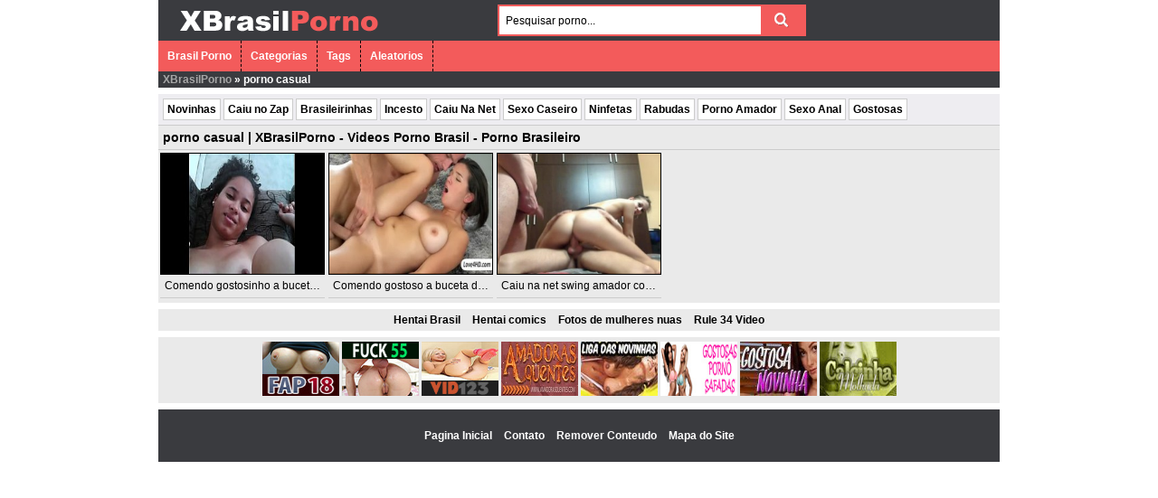

--- FILE ---
content_type: text/html; charset=UTF-8
request_url: https://xbrasilporno.com/tag/porno-casual/
body_size: 3362
content:
<!DOCTYPE html><html lang="pt-BR"> <head><link href="https://xbrasilporno.com/wp-content/themes/xbrasilporno/img/icons/favicon.ico" rel="shortcut icon"> <meta name="viewport" content="width=device-width, initial-scale=1"> <meta http-equiv="content-type" content="text/html; charset=UTF-8" /> <link rel="alternate" type="application/rss+xml" title="XBrasilPorno &#8211; Videos Porno Brasil &#8211; Porno Brasileiro RSS Feed" href="https://xbrasilporno.com/feed/" /> <link rel="pingback" href="https://xbrasilporno.com/xmlrpc.php" />   
<!-- This site is optimized with the Yoast SEO plugin v8.2 - https://yoast.com/wordpress/plugins/seo/ -->
<link type="text/css" media="all" href="https://xbrasilporno.com/wp-content/cache/autoptimize/css/autoptimize_279e7bd944f7a42eaec5aaae5193e9fe.css" rel="stylesheet" /><title>porno casual | XBrasilPorno - Videos Porno Brasil - Porno Brasileiro</title>
<link rel="canonical" href="https://xbrasilporno.com/tag/porno-casual/" />
<link rel="publisher" href="https://plus.google.com/u/0/b/101064653066517301783/101064653066517301783/about"/>
<meta name="twitter:card" content="summary" />
<meta name="twitter:title" content="porno casual | XBrasilPorno - Videos Porno Brasil - Porno Brasileiro" />
<meta name="twitter:site" content="@xbrasilporno" />
<script type='application/ld+json'>{"@context":"https:\/\/schema.org","@type":"BreadcrumbList","itemListElement":[{"@type":"ListItem","position":1,"item":{"@id":"https:\/\/xbrasilporno.com\/","name":"XBrasilPorno"}},{"@type":"ListItem","position":2,"item":{"@id":"https:\/\/xbrasilporno.com\/tag\/porno-casual\/","name":"porno casual"}}]}</script>
<!-- / Yoast SEO plugin. -->

<link rel="alternate" type="application/rss+xml" title="Feed de tag para XBrasilPorno - Videos Porno Brasil - Porno Brasileiro &raquo; porno casual" href="https://xbrasilporno.com/tag/porno-casual/feed/" />
<link rel='https://api.w.org/' href='https://xbrasilporno.com/wp-json/' />
<link rel="EditURI" type="application/rsd+xml" title="RSD" href="https://xbrasilporno.com/xmlrpc.php?rsd" />
<link rel="wlwmanifest" type="application/wlwmanifest+xml" href="https://xbrasilporno.com/wp-includes/wlwmanifest.xml" /> 

 <script src="https://xbrasilporno.com/wp-content/themes/xbrasilporno/js/jquery.min.js"></script><script type='text/javascript'>$(document).ready(function(){$(".mostrar").hide();$(".ocultar").click(function(){$(this).next(".mostrar").slideToggle(0);});});</script><script type='text/javascript'>$(document).ready(function(){$(".mostrardesc").hide();$(".ocultardesc").click(function(){$(this).next(".mostrardesc").slideToggle(0);});});</script><script type='text/javascript'>$(document).ready(function(){$(".mostrarindex").hide();$(".ocultarindex").click(function(){$(this).next(".mostrarindex").slideToggle(0);});});</script> <script data-cfasync="false" type="text/javascript" src="//lwonclbench.com/t/9/fret/meow4/1976117/c3bf51fa.js"></script>
<script async src="https://www.googletagmanager.com/gtag/js?id=UA-64793139-1"></script>
<script>
  window.dataLayer = window.dataLayer || [];
  function gtag(){dataLayer.push(arguments);}
  gtag('js', new Date());
  gtag('config', 'UA-64793139-1');
</script> </head> <body> <div class="header"> <div class="info"> <a href="https://xbrasilporno.com" title="XBrasilPorno &#8211; Videos Porno Brasil &#8211; Porno Brasileiro"><img src="https://xbrasilporno.com/wp-content/themes/xbrasilporno/images/logo.png" alt="XBrasilPorno &#8211; Videos Porno Brasil &#8211; Porno Brasileiro" /></a> </div> <div class="user-bar"> <form action="https://xbrasilporno.com/" method="get"> <input type="text" class="search-form" name="s" onfocus="javascript: if(this.value == 'Pesquisar porno...') this.value = '';" onblur="javascript: if(this.value == '') { this.value = 'Pesquisar porno...';}" value="Pesquisar porno..." /> <input type="submit" class="search-button" value="" /> </form> <div class="clear"></div> </div></div><div class="menutopox"><ul><li><a href="https://xbrasilporno.com">Brasil Porno </a></li><li><a href="https://xbrasilporno.com/categorias/">Categorias </a></li><li><a href="https://xbrasilporno.com/tags/">Tags </a></li><li><a href="https://xbrasilporno.com/aleatorios/">Aleatorios</a></li></ul></div><div class="yoastbread"><p id="breadcrumbs"><span><span><a href="https://xbrasilporno.com/" >XBrasilPorno</a> » <span class="breadcrumb_last">porno casual</span></span></span></p></div><div class="navigation"> <ul id="hnav" class="topmenu nav-open"><li id="menu-item-17" class="menu-item menu-item-type-taxonomy menu-item-object-category menu-item-17"><a href="https://xbrasilporno.com/novinhas/">Novinhas</a></li>
<li id="menu-item-235" class="menu-item menu-item-type-taxonomy menu-item-object-category menu-item-235"><a href="https://xbrasilporno.com/caiu-no-zap/">Caiu no Zap</a></li>
<li id="menu-item-13486" class="menu-item menu-item-type-taxonomy menu-item-object-category menu-item-13486"><a href="https://xbrasilporno.com/brasileirinhas/">Brasileirinhas</a></li>
<li id="menu-item-3189" class="menu-item menu-item-type-taxonomy menu-item-object-category menu-item-3189"><a href="https://xbrasilporno.com/incesto/">Incesto</a></li>
<li id="menu-item-18" class="menu-item menu-item-type-taxonomy menu-item-object-category menu-item-18"><a href="https://xbrasilporno.com/caiu-na-net/">Caiu Na Net</a></li>
<li id="menu-item-11170" class="menu-item menu-item-type-taxonomy menu-item-object-category menu-item-11170"><a href="https://xbrasilporno.com/sexo-caseiro/">Sexo Caseiro</a></li>
<li id="menu-item-11172" class="menu-item menu-item-type-taxonomy menu-item-object-category menu-item-11172"><a href="https://xbrasilporno.com/ninfetas/">Ninfetas</a></li>
<li id="menu-item-14095" class="menu-item menu-item-type-taxonomy menu-item-object-category menu-item-14095"><a href="https://xbrasilporno.com/rabudas/">Rabudas</a></li>
<li id="menu-item-17132" class="menu-item menu-item-type-taxonomy menu-item-object-category menu-item-17132"><a href="https://xbrasilporno.com/porno-amador/">Porno Amador</a></li>
<li id="menu-item-102" class="menu-item menu-item-type-taxonomy menu-item-object-category menu-item-102"><a href="https://xbrasilporno.com/sexo-anal/">Sexo Anal</a></li>
<li id="menu-item-95" class="menu-item menu-item-type-taxonomy menu-item-object-category menu-item-95"><a href="https://xbrasilporno.com/gostosas/">Gostosas</a></li>
</ul> <div class="clear"></div> </div> <div class="main"> <div class="content"> <div class="posts"><h1 class="maintitle">porno casual | XBrasilPorno - Videos Porno Brasil - Porno Brasileiro</h1><div class="titulo-cat"></div>   <div class="post" id="post-16272"> <a href="https://xbrasilporno.com/comendo-gostosinho-a-bucetinha-da-teen-brasileira/" title="Comendo gostosinho a bucetinha da teen brasileira"><img width="240" height="135" src="https://xbrasilporno.com/wp-content/uploads/2018/08/e626b50403afe6ac02ff48ccf5d264d9.8.jpg" class="attachment-240x180 size-240x180 wp-post-image" alt="Comendo gostosinho a bucetinha da teen brasileira" /></a> <h2 class="link"><a href="https://xbrasilporno.com/comendo-gostosinho-a-bucetinha-da-teen-brasileira/">Comendo gostosinho a bucetinha da t...</a></h2> </div>  <div class="post" id="post-8098"> <a href="https://xbrasilporno.com/comendo-gostoso-a-buceta-da-morena-ninfeta-peituda-putinha-do-porno-casual/" title="Comendo gostoso a buceta da morena ninfeta peituda putinha do porno casual"><img width="240" height="180" src="https://xbrasilporno.com/wp-content/uploads/2016/10/a33a482710d6fed06d2d1072be2928da.21.jpg" class="attachment-240x180 size-240x180 wp-post-image" alt="Comendo gostoso a buceta da morena ninfeta peituda putinha do porno casual" /></a> <h2 class="link"><a href="https://xbrasilporno.com/comendo-gostoso-a-buceta-da-morena-ninfeta-peituda-putinha-do-porno-casual/">Comendo gostoso a buceta da morena...</a></h2> </div>  <div class="post" id="post-4340"> <a href="https://xbrasilporno.com/caiu-na-net-amadora-gostosa-na-suruba/" title="Caiu na net swing amador com a gostosa"><img width="240" height="180" src="https://xbrasilporno.com/wp-content/uploads/2016/01/0f0d580dfe123c81493bae098318ceb1.25-300x226.jpg" class="attachment-240x180 size-240x180 wp-post-image" alt="Caiu na net swing amador com a gostosa" srcset="https://xbrasilporno.com/wp-content/uploads/2016/01/0f0d580dfe123c81493bae098318ceb1.25-300x226.jpg 300w, https://xbrasilporno.com/wp-content/uploads/2016/01/0f0d580dfe123c81493bae098318ceb1.25.jpg 399w" sizes="(max-width: 240px) 100vw, 240px" /></a> <h2 class="link"><a href="https://xbrasilporno.com/caiu-na-net-amadora-gostosa-na-suruba/">Caiu na net swing amador com a gost...</a></h2> </div>  <div class="clear"></div> <div class="paginator">  </div> <div class="clear"></div>  </div> </div> <div class="clear"></div> </div> <div class="pfooter2"><a title="Hentai Brasil" href="https://hentai-porn-blog.com/" target="_blank" rel="follow noopener">Hentai Brasil</a> <a title="Hentai comics" href="https://hentaicomics.biz/" target="_blank" rel="follow noopener">Hentai comics</a> <a title="Fotos de mulheres nuas" href="https://fotosdemulheresnuas.net/" target="_blank" rel="follow noopener">Fotos de mulheres nuas</a> <a title="Rule 34 Video" href="https://rule34video.co/" target="_blank" rel="follow noopener">Rule 34 Video</a></div> <div class="pfooter1"><a title="fap18 hd tube porn videos" href="https://fap18.net/" target="_blank" rel="nofollow noopener"><img src="https://1.bp.blogspot.com/-WftzFrIN21M/XGT-QIZCmjI/AAAAAAAAAEY/6P-W301ef-snQH0Grp0aaOzsBxvB-IdtgCLcBGAs/s1600/fap18120x60.jpg" alt="fap18 hd tube porn videos" width="85" height="60"></a> <a title="free fucking videos fuck 55" href="https://fuck55.net/" target="_blank" rel="nofollow noopener"><img src="https://1.bp.blogspot.com/-wly4MlhdU0Y/XGT-QHCSmRI/AAAAAAAAAEU/w2LX6Pf0losGs1Y8R9NOZYADhj2dA4cxwCLcBGAs/s1600/fuck55120x60.jpg" alt="free fucking videos fuck 55" width="85" height="60"></a> <a title="Vid123 Porn videos" href="https://vid123.net/" target="_blank" rel="nofollow noopener"><img src="https://2.bp.blogspot.com/-M2RgFgFffH8/XGcNezuR7KI/AAAAAAAAAE4/G9NSpM-cPDUozfdO7YNp8_-15-eBKtbQQCLcBGAs/s1600/vid123banner120x60.jpg" alt="Vid123 Porn videos" width="85" height="60"></a> <a title="Amadoras quentes" href="https://www.amadorasquentes.com/" target="_blank" rel="nofollow noopener"><img src="https://1.bp.blogspot.com/-I0pO0ZBFAQo/XGL3ZSs2NrI/AAAAAAAAADI/aVbGsxkljyY_125uaF_QX4VN8kd1ycz5ACLcBGAs/s1600/amadorasquentesbanner120x60.jpg" alt="Amadoras quentes" width="85" height="60"></a> <a title="Liga das Novinhas" href="https://www.ligadasnovinhas.com/" target="_blank" rel="nofollow noopener"><img src="https://4.bp.blogspot.com/-DpkgMo9yNXY/W1YtWjEP4tI/AAAAAAAAALo/CmYpTPCsyJkHY4hNzTpJEbrZtPtSFNiegCLcBGAs/s1600/120x60liga.jpg" alt="Liga das Novinhas" width="85" height="60"></a> <a title="Gostosas porno safadas" href="https://gostosaspornosafadas.com/" target="_blank" rel="nofollow noopener"><img src="https://4.bp.blogspot.com/-tO31OCPdvMM/W1YtaHpB96I/AAAAAAAAAMM/bcrL4sy0P3kfJoSTryUxaxYt5glvkxI_ACLcBGAs/s1600/gostosaspornobanner.jpg" alt="Gostosas porno safadas" width="85" height="60"></a> <a title="Gostosa novinha" href="https://www.gostosanovinha.com/" target="_blank" rel="nofollow noopener"><img src="https://1.bp.blogspot.com/-9hL1Y53033E/XGL3aofomZI/AAAAAAAAADY/P1BABBu_KsIaAGA9UBOXJAWLl1NcnHupgCLcBGAs/s1600/gostosanovinha120x60.jpg" alt="Gostosa novinha" width="85" height="60"></a> <a title="Calcinha molhada" href="https://calcinhamolhada.com.br/" target="_blank" rel="follow noopener"><img src="https://2.bp.blogspot.com/-NWb4nc_yUjw/XGMeud6xv8I/AAAAAAAAAD0/wDmFIhFYBusaNQw39c9hxLD-pV4_VforwCLcBGAs/s1600/calcinhamolhada120x60.gif" alt="Calcinha molhada" width="85" height="60"></a></div> <div class="footer"> <div class="footer-links"><p><a href="https://xbrasilporno.com">Pagina Inicial </a><a href="https://xbrasilporno.com/contato/">Contato </a><a href="https://xbrasilporno.com/remover-conteudo/">Remover Conteudo </a><a href="https://xbrasilporno.com/mapa-do-site/">Mapa do Site </a></p> </div> </div> 
  <script type="text/javascript" defer src="https://xbrasilporno.com/wp-content/cache/autoptimize/js/autoptimize_0134869912539e9d09bb0c755c3e8ba1.js"></script><script defer src="https://static.cloudflareinsights.com/beacon.min.js/vcd15cbe7772f49c399c6a5babf22c1241717689176015" integrity="sha512-ZpsOmlRQV6y907TI0dKBHq9Md29nnaEIPlkf84rnaERnq6zvWvPUqr2ft8M1aS28oN72PdrCzSjY4U6VaAw1EQ==" data-cf-beacon='{"version":"2024.11.0","token":"cc0f015285784778b387a66764b23a06","r":1,"server_timing":{"name":{"cfCacheStatus":true,"cfEdge":true,"cfExtPri":true,"cfL4":true,"cfOrigin":true,"cfSpeedBrain":true},"location_startswith":null}}' crossorigin="anonymous"></script>
</body></html>

--- FILE ---
content_type: text/css
request_url: https://xbrasilporno.com/wp-content/cache/autoptimize/css/autoptimize_279e7bd944f7a42eaec5aaae5193e9fe.css
body_size: 3172
content:
body{margin:0;font:12px Tahoma,Geneva,sans-serif;text-align:center;color:#000;background-color:#fff}h1,h2,h3,ul,ul li{margin:0;padding:0}ul li{list-style:none}a{color:#000;text-decoration:none}a img{border:0}:focus{outline:0}.clear{clear:both}.menutopox{margin:auto;width:930px;background:#f35b5b;text-align:left}.menutopox ul li{font-weight:700;font-size:12px;border-right:1px dashed #000;display:inline-block}.menutopox ul li a{text-decoration:none;margin:auto;color:#fff;display:inline-block;padding:10px}.menutopox ul li a:hover{background:#3a3b3f}.allcategorias{margin:0;padding:0;list-style:none;font-size:0;text-align:center}.allcategorias li{display:inline-block;width:auto;height:auto;position:relative;margin:5px}.allcategorias li h2{bottom:40px;font-size:18px;display:block;color:#fff;font-weight:700;padding:10px 15px;margin:0;position:absolute;width:calc(100% - 30px);background:linear-gradient(to bottom,rgba(0,0,0,0) 0%,rgba(0,0,0,1) 87%);filter:progid:DXImageTransform.Microsoft.gradient(startColorstr='#00000000',endColorstr='#000000',GradientType=0)}.allcategorias li img{width:180px;border:0;margin-bottom:40px;height:160px}.allcategorias li a:hover img{border:0}.imagempost img{width:300px;height:169px}.h3footer{width:920px;margin:auto;background-color:#eaeaea;color:#000;font-weight:700;font-size:14px;padding:8px 5px;text-align:center;border-bottom:1px solid #ccc}.footerdesc{width:930px;height:auto;margin:auto;overflow:hidden;color:#000;text-align:center;background-color:#eaeaea}.pfooter1{width:920px;margin:auto;background:#eaeaea;margin-top:7px;padding:5px}.h1cat-title{color:#000;font-size:14px;display:inline-block;width:90%}.ocultar{cursor:pointer;color:#000;background:#fff;display:inline-block;padding:8px;border:1px solid #ccc;margin:6px 0}.mostrar{margin-top:6px}.ocultardesc{cursor:pointer;color:#fff;background:#f35b5b;display:inline-block;padding-left:3px;padding-right:3px;float:right}.mostrardesc{padding:0}.ocultarindex{cursor:pointer;color:#000;background:#eaeaea;display:inline-block;padding:6px 0;margin-top:7px;width:930px;font-weight:700;border-bottom:1px solid #ccc}.mostrarindex{padding:0}.videoindex{display:inline-block;padding:8px;font-weight:700;width:260px;text-align:center;color:#fff;background:#f35b5b;font-size:13px;margin:16px 0}.pfooter2{width:920px;margin:auto;padding:5px;background:#eaeaea;margin-top:7px}.pfooter2 a{font-size:12px;font-weight:700;margin:5px}.bannertopo{padding:5px}.bannerbaixo{padding:5px}.h2pesquisa{padding:5px;border-bottom:1px solid #ccc}.pesquisadesc{padding:10px 20px}.pesquisadesc a{color:#7a7a7a !important}.linksparceiros a{text-decoration:none}.linksparceiros{font-weight:700;font-size:13px;text-align:center;padding:5px;width:1190px;color:#000;margin:auto;margin-bottom:7px;margin-top:7px;background:#f7f7f7}.bannersfooter{width:1190px;margin:auto;margin-top:7px;padding:5px}.bannerrodape{margin:10px 0}.yoastbread a{text-decoration:none;color:#a7a7a7}.yoastbread p{color:#fff;background:#3a3b3f;margin:auto;width:920px;padding:2px 5px;font-size:12px;font-weight:700;text-align:left;text-overflow:ellipsis;white-space:nowrap;overflow:hidden}#bloco-desktop{margin:0 auto;text-align:center;display:block}#bloco-mobile,#bloco-mobile2,#bloco-mobile,#bloco-mobile2{display:none;margin:0 auto;text-align:center}.titulo-cat p{width:auto;margin:5px 0;color:#000;font-size:13px}.propgeraltop{height:100px;width:980px;margin:auto;margin-top:7px;padding:10px;background:#2b2b2b}.destaquesfinal{width:1000px;height:130px;margin:0 auto;background-color:#2b2b2b;padding-bottom:5px;padding-top:5px}.destaquesfinal img:hover{opacity:.6;filter:alpha(opacity=70)}.footer2{width:930px;height:255px;margin:13px auto 0;background-color:#272727;padding-top:5px;border-radius:5px}.proplarga{width:30px;display:inline-block}.propgeral{height:auto;width:auto;margin:auto;margin-top:4px}.maintitle{color:#000;padding:5px;font-size:14px;border-bottom:1px solid #ccc}.header{width:930px;height:45px;margin:auto;text-align:left;background:#3a3b3f}.header .logo{margin:21px 0 0 7px;float:left}.header .info{float:left;margin-top:5px;text-align:left}.header .info h1{font-size:20px;font-weight:400;color:#fff}.header .info p{margin:6px 0}.header .user-bar{width:550px;float:right;margin:5px}.header .user-bar form{height:10px;margin:0 0 6px}.header .user-bar form .search-form{background-color:#fff;border:0 none;float:left;width:275px;padding:7px;font-size:12px;color:#000;margin:auto;height:17px;border:2px solid #f35b5b;border-right:0}.header .user-bar form .search-button{cursor:pointer;background:url(//xbrasilporno.com/wp-content/themes/xbrasilporno/images/pesquisar.png) no-repeat center center #f35b5b;border:0 none;width:50px;height:35px;margin:auto;position:absolute;border:2px solid #f35b5b;border-left:0}.header .user-bar .user-login{width:50%;*width:49%;float:left;font-size:9px}.header .user-bar .rss-feed{width:50%;*width:49%;float:left;font-size:9px;text-align:right}.navigation{width:920px;height:auto;margin:auto;background:#eeedf1;padding:2px 5px}.navigation ul li{height:auto;line-height:30px;font-weight:700;font-size:12px;display:inline-block;text-decoration:none;color:#000}.navigation ul li a{padding:4px;background:#fff;border:1px solid #ccc}.navigation ul li a:hover{color:#fff;background:#8c8c8c}.navigation ul.menu li{position:relative}.navigation ul.menu li span{color:#adabab}.navigation ul.menu li span.subhover{cursor:pointer}.navigation ul.menu li ul.sub-menu{position:absolute;left:-1px;top:37px;display:none;padding:0;margin:0}.navigation ul.menu li ul.sub-menu li{width:184px;height:27px;line-height:27px;text-indent:14px;font-size:12px;font-weight:400;background:url(//xbrasilporno.com/wp-content/themes/xbrasilporno/images/left-menu-bg.png) no-repeat left top;text-align:left;padding:0;margin:0}.main{width:930px;margin:auto;text-align:left}.content{width:930px;float:left}.posts{width:930px;margin:auto;float:right;background:#eaeaea}.posts .page-title{margin:1px 0 14px 2px;font-size:14px;color:#000;font-weight:700}.posts .post-title{color:#000;padding:5px;font-size:14px;border-bottom:1px solid #ccc}.posts .post-date{margin:0 0 14px 2px;font-size:11px;font-style:italic}.posts a{color:#000}.posts .post{width:182px;float:left;margin:0 2px 2px;overflow:hidden;border-bottom:1px solid #ccc;min-height:160px;max-height:165px}.posts .post a{color:#000}.posts .post a:hover{color:#f35b5b}.posts .post a img{width:182px;height:135px;display:block;border:1px solid #000}.posts .post a img:hover{opacity:.6}.posts .post .duration{color:#cdcdcd;position:absolute;width:44px;height:20px;margin:157px 0 0 193px;display:block;line-height:20px;text-align:center;background:#000;-webkit-border-radius:3px;-moz-border-radius:3px;border-radius:3px;z-index:1;opacity:.7;filter:alpha(opacity=70)}.posts .post .link{width:172px;display:block;overflow:hidden;padding:5px;font-size:12px;text-align:left;font-weight:400;text-overflow:ellipsis;white-space:nowrap}.posts .post span{font-size:12px;width:240px;height:14px;display:block;overflow:hidden;padding:2px;color:#fff;font-weight:700}.posts .post span a{color:#adabab;float:none}.posts .post span a:hover{text-decoration:underline}.searchform div{padding:10px}.searchform div #s{height:29px;float:left;border:0;background:url(//xbrasilporno.com/wp-content/themes/xbrasilporno/images/search-form.png) no-repeat left top;padding:0 0 0 4px;color:#cdcdcd}.searchform div #searchsubmit{width:32px;height:29px;float:left;border:0;background:url(//xbrasilporno.com/wp-content/themes/xbrasilporno/images/search-button.png) no-repeat left top;cursor:pointer}.footer{width:930px;height:auto;margin:auto;overflow:hidden;color:#000;text-align:center;margin-top:7px;background:#3a3b3f}.footer .footer-links{margin:0;float:left;width:930px;text-align:right}.footer .footer-links ul{float:left}.footer .footer-links ul li{margin:0 10px;float:left}.footer p{text-align:center;color:#000;padding:10px;text-decoration:none}.footer a{text-decoration:none;margin:5px;color:#fff;font-weight:700}.single-post iframe,.single-post embed,.single-post object{width:100%;height:515px;background:url(/wp-content/themes/xbrasilporno/images/carregando.gif) no-repeat center}.single-post{color:#000;margin:5px;font-size:13px}.single-post a{color:#7a7a7a}.single-post p{text-align:left}.single-post .video-category{color:#000;width:100%;float:left;margin:0;text-align:left}.single-post .video-category a{color:#000;font-size:12px;background-color:#fff;padding:4px;line-height:32px;font-weight:700;border:1px solid #ccc}.single-post .video-tags{color:#000;width:100%;float:left;margin:0;text-align:left}.single-post .video-tags a{color:#000;font-size:12px;background:#fff;padding:4px;line-height:32px;font-weight:700;border:1px solid #ccc}.single-post h1,.single-post h2,.single-post h3,.single-post h4,.single-post h5,.single-post h6{margin:10px 0;font-size:14px}.single-post ul,.single-post ol{margin:20px;padding:0}.single-post ul li,.single-post ol li{margin:0 20px;padding:0}.single-post ul li{list-style:disc}.single-post blockquote{width:730px;padding:10px;margin:0;background-color:#201f20;font-style:italic}.single-post blockquote p{margin:0}.single-post .attachment-image{width:730px;padding:10px;text-align:center;margin:10px 0}.single-post .attachment-image img{max-width:726px}.single-post .previous-link{float:left;text-align:left;font-size:14px;font-weight:700}.single-post .next-link{float:right;text-align:right;font-size:14px;font-weight:700}.single-post .back-to-gallery{text-align:center;font-size:14px;font-weight:700}.paginator{width:98%;margin:3px 10px}.paginator span,.paginator a{display:inline-block;margin:2px 5px 5px 0;padding:11px 7px;text-decoration:none;width:auto;color:#000;border:1px solid #ccc;background:#fff}.paginator a:hover{color:#fff;background:#8c8c8c}.paginator .current{background:#f35b5b;color:#fff;padding:11px 7px;border:1px solid #ccc}.alignnone{margin:0 3px 3px 0}.aligncenter,div.aligncenter{display:block;margin:3px auto}.alignright{float:right;margin:0 0 3px 3px}.alignleft{float:left;margin:0 3px 3px 0}.aligncenter{display:block;margin:3px auto}a img.alignright{float:right;margin:0 0 3px 3px}a img.alignnone{margin:0 3px 3px 0}a img.alignleft{float:left;margin:0 3px 3px 0}a img.aligncenter{display:block;margin-left:auto;margin-right:auto}.wp-caption{background:#fff;border:1px solid #f0f0f0;max-width:96%;padding:5px 3px 10px;text-align:center}.wp-caption.alignnone{margin:0 3px 3px 0}.wp-caption.alignleft{margin:0 3px 3px 0}.wp-caption.alignright{margin:0 0 3px 3px}.wp-caption img{border:0 none;height:auto;margin:0;max-width:98.5%;padding:0;width:auto}.wp-caption p.wp-caption-text{font-size:11px;line-height:17px;margin:0;padding:0 4px 5px}.content{*margin:0!important;*padding:0!important}.posts{*margin:14px 0}.posts .post{margin-top:3px}.single-post .video-category{*width:300px}.single-post .video-tags{*width:430px}.single-post embed,.single-post iframe,.single-post object,.single-post p{*width:730px!important}
.nav-menu{display:none}.clear{clear:both}img{max-width:100%!important;box-sizing:border-box}.single-post .attachment-image{max-width:100%!important;width:100%!important;height:auto;box-sizing:border-box}iframe{max-width:100%!important}.paginator{width:100%;margin:3px 0;text-align:center;font-weight:700}.navigation{margin-top:7px;height:auto;text-align:left;border-bottom:1px solid #ccc}.sub-menu{display:none}.topmenu li{position:relative}.topmenu li:hover ul{display:block;position:absolute;top:35px;left:0;z-index:9999;background-color:rgba(51,51,51,.9);width:200px}.navigation ul li .sub-menu li{background-image:none;font-size:12px;border-bottom:1px solid #666;display:block;float:none;text-align:left;padding:0;height:auto!important}.navigation ul li .sub-menu li a{display:block;padding:10px!important;line-height:1.1em}@media screen and (max-width:769px){.content{width:75%;box-sizing:border-box}.posts{width:80%;box-sizing:border-box}.posts .post{width:32%;margin:0 0 10px 1%;height:auto;margin-top:5px}.posts .post a img{width:100%;max-width:240px;display:block;margin:0 auto}.main,.navigation{width:100%;box-sizing:border-box;clear:both;margin-left:0}.header{width:100%;box-sizing:border-box;height:auto}.menutopox{width:100%}.navigation{height:auto}.footer{width:100%;box-sizing:border-box;height:auto}.footer .footer-links{width:100%;box-sizing:border-box;margin:0;float:none}.footer p{color:#000;padding:10px}.clear{clear:both}.searchform div #searchsubmit{width:20%;box-sizing:border-box}.single-post p{width:auto}.post-comments{width:100%;box-sizing:border-box}img.size-auto,img.size-full,img.size-large,img.size-medium,.attachment img{max-width:100%;height:auto}.alignleft,img.alignleft{display:inline;float:left;margin-right:14px;margin-top:4px}.alignright,img.alignright{display:inline;float:right;margin-left:14px;margin-top:4px}.aligncenter,img.aligncenter{clear:both;display:block;margin-left:auto;margin-right:auto}img.alignleft,img.alignright,img.aligncenter{margin-bottom:12px}img{box-sizing:border-box}.comment-list li{width:auto;box-sizing:border-box}.comment-list{width:auto}.comment-list p{width:auto}.posts{width:70%;box-sizing:border-box}.posts .post{width:48%;margin:0 1% 3px;height:auto;text-align:center}.posts .post .link{width:100%;box-sizing:border-box;display:block;overflow:hidden;color:#000}.posts .post a{float:none}.posts .post span{text-align:left;width:100%;box-sizing:border-box;margin-bottom:4px;height:17px}.posts .post a img{margin:0 auto;display:block}.content{width:100%;box-sizing:border-box;float:none}.posts{width:100%;box-sizing:border-box;float:none}.posts .post{width:32%;margin:0 0 3px 1%;height:auto;margin-top:5px}.header .info{width:100%;margin:auto;float:none;text-align:center;box-sizing:border-box;height:auto;padding-top:5px}.header .info img{width:auto;height:auto}.header .user-bar{width:auto;text-align:center;float:none;padding:5px;margin:auto}.header .user-bar form{width:100%;display:block;box-sizing:border-box;height:auto;margin:0 auto}.header .user-bar form .search-form{width:100%;box-sizing:border-box;height:35px;padding:0;text-indent:12px;background-color:#fff;color:#000}.header .user-bar form .search-button{cursor:pointer;background:url(//xbrasilporno.com/wp-content/themes/xbrasilporno/images/pesquisar.png) no-repeat center center #f35b5b;width:50px;height:35px;margin:auto;right:5px;border:2px solid #f35b5b;border-left:0}.header .user-bar .user-login{float:none;width:100%;text-align:center;box-sizing:border-box;padding:10px 0}.header .user-bar .rss-feed{float:none;width:100%;margin:0 auto;padding:10px 0;box-sizing:border-box;text-align:center}.topmenu{display:none!important;border:none}.nav-open{float:left;width:100%;display:block!important;position:relative;z-index:5;background:#eeedf1}.nav-openfooter{float:left;width:100%;display:block!important;position:relative;z-index:5;background:#eeedf1}.navigation{position:relative}.paginator{width:98%;box-sizing:border-box;margin:auto;max-width:700px}.post-comments .comment-link{float:none;display:block}.post-comments .total-comments{float:none;padding-bottom:10px}.main{width:100%;margin:0 auto;box-sizing:border-box;overflow:hidden}.sub-menu{display:block;border-top:1px solid #404040}.topmenu li:hover ul{display:block;position:relative;top:auto;left:auto;background-color:#272727;width:100%}.navigation ul li .sub-menu li{background-image:none;font-size:14px;border-bottom:1px solid #404040;display:block;float:none;text-align:center;padding:0;height:auto!important}.navigation ul li .sub-menu li:last-child{border-bottom:none}.navigation ul li .sub-menu li a{display:block;padding:10px!important;line-height:1.1em}.video-container{position:relative;padding-bottom:65%;height:0;overflow:hidden}.video-container iframe,.video-container object,.video-container embed,.video-container video{position:absolute;top:0;left:0;width:100%;height:100%}.yoastbread p{width:auto}.navigation ul li a{box-shadow:none;border-radius:0}.footer2{width:100%;height:auto;margin:13px auto 0;background-color:#272727;padding-top:5px;padding-bottom:5px;border-radius:5px}.destaquesfinal{width:100%;height:auto;margin:0 auto;background-color:#2b2b2b;padding-bottom:5px;padding-top:5px}.propgeraltop{height:auto;width:100%;margin:auto;margin-top:7px;padding:15px 0}.linksparceiros{width:auto}.bannersfooter{height:auto;width:100%;margin:auto;padding:5px 0;margin-top:7px}.propgeral{height:auto;width:auto;margin:auto;margin-top:4px}.h3footer{width:auto;color:#000;font-weight:700}.footerdesc{width:auto}.pfooter1{width:auto}.pfooter2{width:auto}.ocultarindex{width:100%}#bloco-desktop{margin:0 auto;text-align:center;display:none}#bloco-mobile,#bloco-mobile2,#bloco-mobile,#bloco-mobile2{display:block;margin:0 auto;text-align:center}}@media screen and (max-width:560px){.posts .post{width:48%;margin:0 1% 3px;height:auto;margin-top:5px}}@media screen and (max-width:360px){.posts .post{width:48%;margin:0 1% 3px;height:auto;margin-top:5px}}